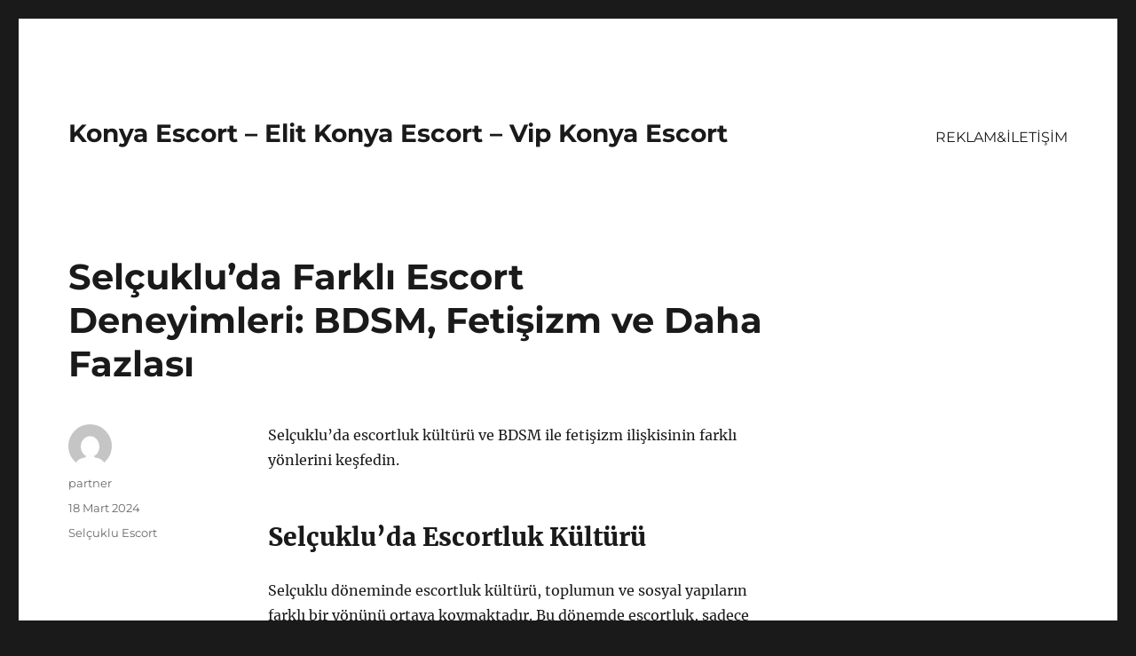

--- FILE ---
content_type: text/html
request_url: https://elitkonyaescort.com/selcukluda-farkli-escort-deneyimleri-bdsm-fetisizm-ve-daha-fazlasi/
body_size: 8956
content:
<!DOCTYPE html>
<html lang="tr" class="no-js">
<head>
<meta charset="UTF-8">
<meta name="viewport" content="width=device-width, initial-scale=1">
<link rel="profile" href="https://gmpg.org/xfn/11">
<link rel="pingback" href="https://elitkonyaescort.com/xmlrpc.php">
<script>(function(html){html.className = html.className.replace(/\bno-js\b/,'js')})(document.documentElement);</script>
<meta name='robots' content='index, follow, max-image-preview:large, max-snippet:-1, max-video-preview:-1' />
<!-- This site is optimized with the Yoast SEO plugin v21.7 - https://yoast.com/wordpress/plugins/seo/ -->
<title>Selçuklu&#039;da Farklı Escort Deneyimleri: BDSM, Fetişizm ve Daha Fazlası - Konya Escort - Elit Konya Escort - Vip Konya Escort</title>
<link rel="canonical" href="https://elitkonyaescort.com/selcukluda-farkli-escort-deneyimleri-bdsm-fetisizm-ve-daha-fazlasi/" />
<meta property="og:locale" content="tr_TR" />
<meta property="og:type" content="article" />
<meta property="og:title" content="Selçuklu&#039;da Farklı Escort Deneyimleri: BDSM, Fetişizm ve Daha Fazlası - Konya Escort - Elit Konya Escort - Vip Konya Escort" />
<meta property="og:description" content="Selçuklu’da escortluk kültürü ve BDSM ile fetişizm ilişkisinin farklı yönlerini keşfedin. Selçuklu’da Escortluk Kültürü Selçuklu döneminde escortluk kültürü, toplumun ve sosyal yapıların farklı bir yönünü ortaya koymaktadır. Bu dönemde escortluk, sadece cinsellik üzerine odaklanan bir meslek değil, aynı zamanda sosyal ilişkiler ve güç dinamikleri üzerinde de etkili olmuştur. Selçuklu döneminde escortluk yapan kadınlar, sadece cinsel &hellip; Okumaya devam et &quot;Selçuklu&#8217;da Farklı Escort Deneyimleri: BDSM, Fetişizm ve Daha Fazlası&quot;" />
<meta property="og:url" content="https://elitkonyaescort.com/selcukluda-farkli-escort-deneyimleri-bdsm-fetisizm-ve-daha-fazlasi/" />
<meta property="og:site_name" content="Konya Escort - Elit Konya Escort - Vip Konya Escort" />
<meta property="article:published_time" content="2024-03-18T08:24:27+00:00" />
<meta property="article:modified_time" content="2024-03-18T08:25:34+00:00" />
<meta name="author" content="partner" />
<meta name="twitter:card" content="summary_large_image" />
<meta name="twitter:label1" content="Yazan:" />
<meta name="twitter:data1" content="partner" />
<meta name="twitter:label2" content="Tahmini okuma süresi" />
<meta name="twitter:data2" content="3 dakika" />
<script type="application/ld+json" class="yoast-schema-graph">{"@context":"https://schema.org","@graph":[{"@type":"WebPage","@id":"https://elitkonyaescort.com/selcukluda-farkli-escort-deneyimleri-bdsm-fetisizm-ve-daha-fazlasi/","url":"https://elitkonyaescort.com/selcukluda-farkli-escort-deneyimleri-bdsm-fetisizm-ve-daha-fazlasi/","name":"Selçuklu'da Farklı Escort Deneyimleri: BDSM, Fetişizm ve Daha Fazlası - Konya Escort - Elit Konya Escort - Vip Konya Escort","isPartOf":{"@id":"https://elitkonyaescort.com/#website"},"datePublished":"2024-03-18T08:24:27+00:00","dateModified":"2024-03-18T08:25:34+00:00","author":{"@id":"https://elitkonyaescort.com/#/schema/person/00d5ae7200f40b733de9df434f6c5248"},"breadcrumb":{"@id":"https://elitkonyaescort.com/selcukluda-farkli-escort-deneyimleri-bdsm-fetisizm-ve-daha-fazlasi/#breadcrumb"},"inLanguage":"tr","potentialAction":[{"@type":"ReadAction","target":["https://elitkonyaescort.com/selcukluda-farkli-escort-deneyimleri-bdsm-fetisizm-ve-daha-fazlasi/"]}]},{"@type":"BreadcrumbList","@id":"https://elitkonyaescort.com/selcukluda-farkli-escort-deneyimleri-bdsm-fetisizm-ve-daha-fazlasi/#breadcrumb","itemListElement":[{"@type":"ListItem","position":1,"name":"Anasayfa","item":"https://elitkonyaescort.com/"},{"@type":"ListItem","position":2,"name":"Selçuklu&#8217;da Farklı Escort Deneyimleri: BDSM, Fetişizm ve Daha Fazlası"}]},{"@type":"WebSite","@id":"https://elitkonyaescort.com/#website","url":"https://elitkonyaescort.com/","name":"Konya Escort - Elit Konya Escort - Vip Konya Escort","description":"","potentialAction":[{"@type":"SearchAction","target":{"@type":"EntryPoint","urlTemplate":"https://elitkonyaescort.com/?s={search_term_string}"},"query-input":"required name=search_term_string"}],"inLanguage":"tr"},{"@type":"Person","@id":"https://elitkonyaescort.com/#/schema/person/00d5ae7200f40b733de9df434f6c5248","name":"partner","image":{"@type":"ImageObject","inLanguage":"tr","@id":"https://elitkonyaescort.com/#/schema/person/image/","url":"https://secure.gravatar.com/avatar/03f815122812595655228fef3a24359be30bd1cff2d64a35abfd110c9258b00c?s=96&d=mm&r=g","contentUrl":"https://secure.gravatar.com/avatar/03f815122812595655228fef3a24359be30bd1cff2d64a35abfd110c9258b00c?s=96&d=mm&r=g","caption":"partner"},"sameAs":["https://elitkonyaescort.com"],"url":"https://elitkonyaescort.com/author/partner/"}]}</script>
<!-- / Yoast SEO plugin. -->
<link rel="alternate" type="application/rss+xml" title="Konya Escort - Elit Konya Escort - Vip Konya Escort &raquo; akışı" href="https://elitkonyaescort.com/feed/" />
<link rel="alternate" type="application/rss+xml" title="Konya Escort - Elit Konya Escort - Vip Konya Escort &raquo; yorum akışı" href="https://elitkonyaescort.com/comments/feed/" />
<link rel="alternate" type="application/rss+xml" title="Konya Escort - Elit Konya Escort - Vip Konya Escort &raquo; Selçuklu&#8217;da Farklı Escort Deneyimleri: BDSM, Fetişizm ve Daha Fazlası yorum akışı" href="https://elitkonyaescort.com/selcukluda-farkli-escort-deneyimleri-bdsm-fetisizm-ve-daha-fazlasi/feed/" />
<link rel="alternate" title="oEmbed (JSON)" type="application/json+oembed" href="https://elitkonyaescort.com/wp-json/oembed/1.0/embed?url=https%3A%2F%2Felitkonyaescort.com%2Fselcukluda-farkli-escort-deneyimleri-bdsm-fetisizm-ve-daha-fazlasi%2F" />
<link rel="alternate" title="oEmbed (XML)" type="text/xml+oembed" href="https://elitkonyaescort.com/wp-json/oembed/1.0/embed?url=https%3A%2F%2Felitkonyaescort.com%2Fselcukluda-farkli-escort-deneyimleri-bdsm-fetisizm-ve-daha-fazlasi%2F&#038;format=xml" />
<style id='wp-img-auto-sizes-contain-inline-css'>
img:is([sizes=auto i],[sizes^="auto," i]){contain-intrinsic-size:3000px 1500px}
/*# sourceURL=wp-img-auto-sizes-contain-inline-css */
</style>
<style id='wp-block-library-inline-css'>
:root{--wp-block-synced-color:#7a00df;--wp-block-synced-color--rgb:122,0,223;--wp-bound-block-color:var(--wp-block-synced-color);--wp-editor-canvas-background:#ddd;--wp-admin-theme-color:#007cba;--wp-admin-theme-color--rgb:0,124,186;--wp-admin-theme-color-darker-10:#006ba1;--wp-admin-theme-color-darker-10--rgb:0,107,160.5;--wp-admin-theme-color-darker-20:#005a87;--wp-admin-theme-color-darker-20--rgb:0,90,135;--wp-admin-border-width-focus:2px}@media (min-resolution:192dpi){:root{--wp-admin-border-width-focus:1.5px}}.wp-element-button{cursor:pointer}:root .has-very-light-gray-background-color{background-color:#eee}:root .has-very-dark-gray-background-color{background-color:#313131}:root .has-very-light-gray-color{color:#eee}:root .has-very-dark-gray-color{color:#313131}:root .has-vivid-green-cyan-to-vivid-cyan-blue-gradient-background{background:linear-gradient(135deg,#00d084,#0693e3)}:root .has-purple-crush-gradient-background{background:linear-gradient(135deg,#34e2e4,#4721fb 50%,#ab1dfe)}:root .has-hazy-dawn-gradient-background{background:linear-gradient(135deg,#faaca8,#dad0ec)}:root .has-subdued-olive-gradient-background{background:linear-gradient(135deg,#fafae1,#67a671)}:root .has-atomic-cream-gradient-background{background:linear-gradient(135deg,#fdd79a,#004a59)}:root .has-nightshade-gradient-background{background:linear-gradient(135deg,#330968,#31cdcf)}:root .has-midnight-gradient-background{background:linear-gradient(135deg,#020381,#2874fc)}:root{--wp--preset--font-size--normal:16px;--wp--preset--font-size--huge:42px}.has-regular-font-size{font-size:1em}.has-larger-font-size{font-size:2.625em}.has-normal-font-size{font-size:var(--wp--preset--font-size--normal)}.has-huge-font-size{font-size:var(--wp--preset--font-size--huge)}.has-text-align-center{text-align:center}.has-text-align-left{text-align:left}.has-text-align-right{text-align:right}.has-fit-text{white-space:nowrap!important}#end-resizable-editor-section{display:none}.aligncenter{clear:both}.items-justified-left{justify-content:flex-start}.items-justified-center{justify-content:center}.items-justified-right{justify-content:flex-end}.items-justified-space-between{justify-content:space-between}.screen-reader-text{border:0;clip-path:inset(50%);height:1px;margin:-1px;overflow:hidden;padding:0;position:absolute;width:1px;word-wrap:normal!important}.screen-reader-text:focus{background-color:#ddd;clip-path:none;color:#444;display:block;font-size:1em;height:auto;left:5px;line-height:normal;padding:15px 23px 14px;text-decoration:none;top:5px;width:auto;z-index:100000}html :where(.has-border-color){border-style:solid}html :where([style*=border-top-color]){border-top-style:solid}html :where([style*=border-right-color]){border-right-style:solid}html :where([style*=border-bottom-color]){border-bottom-style:solid}html :where([style*=border-left-color]){border-left-style:solid}html :where([style*=border-width]){border-style:solid}html :where([style*=border-top-width]){border-top-style:solid}html :where([style*=border-right-width]){border-right-style:solid}html :where([style*=border-bottom-width]){border-bottom-style:solid}html :where([style*=border-left-width]){border-left-style:solid}html :where(img[class*=wp-image-]){height:auto;max-width:100%}:where(figure){margin:0 0 1em}html :where(.is-position-sticky){--wp-admin--admin-bar--position-offset:var(--wp-admin--admin-bar--height,0px)}@media screen and (max-width:600px){html :where(.is-position-sticky){--wp-admin--admin-bar--position-offset:0px}}
/*# sourceURL=wp-block-library-inline-css */
</style><style id='global-styles-inline-css'>
:root{--wp--preset--aspect-ratio--square: 1;--wp--preset--aspect-ratio--4-3: 4/3;--wp--preset--aspect-ratio--3-4: 3/4;--wp--preset--aspect-ratio--3-2: 3/2;--wp--preset--aspect-ratio--2-3: 2/3;--wp--preset--aspect-ratio--16-9: 16/9;--wp--preset--aspect-ratio--9-16: 9/16;--wp--preset--color--black: #000000;--wp--preset--color--cyan-bluish-gray: #abb8c3;--wp--preset--color--white: #fff;--wp--preset--color--pale-pink: #f78da7;--wp--preset--color--vivid-red: #cf2e2e;--wp--preset--color--luminous-vivid-orange: #ff6900;--wp--preset--color--luminous-vivid-amber: #fcb900;--wp--preset--color--light-green-cyan: #7bdcb5;--wp--preset--color--vivid-green-cyan: #00d084;--wp--preset--color--pale-cyan-blue: #8ed1fc;--wp--preset--color--vivid-cyan-blue: #0693e3;--wp--preset--color--vivid-purple: #9b51e0;--wp--preset--color--dark-gray: #1a1a1a;--wp--preset--color--medium-gray: #686868;--wp--preset--color--light-gray: #e5e5e5;--wp--preset--color--blue-gray: #4d545c;--wp--preset--color--bright-blue: #007acc;--wp--preset--color--light-blue: #9adffd;--wp--preset--color--dark-brown: #402b30;--wp--preset--color--medium-brown: #774e24;--wp--preset--color--dark-red: #640c1f;--wp--preset--color--bright-red: #ff675f;--wp--preset--color--yellow: #ffef8e;--wp--preset--gradient--vivid-cyan-blue-to-vivid-purple: linear-gradient(135deg,rgb(6,147,227) 0%,rgb(155,81,224) 100%);--wp--preset--gradient--light-green-cyan-to-vivid-green-cyan: linear-gradient(135deg,rgb(122,220,180) 0%,rgb(0,208,130) 100%);--wp--preset--gradient--luminous-vivid-amber-to-luminous-vivid-orange: linear-gradient(135deg,rgb(252,185,0) 0%,rgb(255,105,0) 100%);--wp--preset--gradient--luminous-vivid-orange-to-vivid-red: linear-gradient(135deg,rgb(255,105,0) 0%,rgb(207,46,46) 100%);--wp--preset--gradient--very-light-gray-to-cyan-bluish-gray: linear-gradient(135deg,rgb(238,238,238) 0%,rgb(169,184,195) 100%);--wp--preset--gradient--cool-to-warm-spectrum: linear-gradient(135deg,rgb(74,234,220) 0%,rgb(151,120,209) 20%,rgb(207,42,186) 40%,rgb(238,44,130) 60%,rgb(251,105,98) 80%,rgb(254,248,76) 100%);--wp--preset--gradient--blush-light-purple: linear-gradient(135deg,rgb(255,206,236) 0%,rgb(152,150,240) 100%);--wp--preset--gradient--blush-bordeaux: linear-gradient(135deg,rgb(254,205,165) 0%,rgb(254,45,45) 50%,rgb(107,0,62) 100%);--wp--preset--gradient--luminous-dusk: linear-gradient(135deg,rgb(255,203,112) 0%,rgb(199,81,192) 50%,rgb(65,88,208) 100%);--wp--preset--gradient--pale-ocean: linear-gradient(135deg,rgb(255,245,203) 0%,rgb(182,227,212) 50%,rgb(51,167,181) 100%);--wp--preset--gradient--electric-grass: linear-gradient(135deg,rgb(202,248,128) 0%,rgb(113,206,126) 100%);--wp--preset--gradient--midnight: linear-gradient(135deg,rgb(2,3,129) 0%,rgb(40,116,252) 100%);--wp--preset--font-size--small: 13px;--wp--preset--font-size--medium: 20px;--wp--preset--font-size--large: 36px;--wp--preset--font-size--x-large: 42px;--wp--preset--spacing--20: 0.44rem;--wp--preset--spacing--30: 0.67rem;--wp--preset--spacing--40: 1rem;--wp--preset--spacing--50: 1.5rem;--wp--preset--spacing--60: 2.25rem;--wp--preset--spacing--70: 3.38rem;--wp--preset--spacing--80: 5.06rem;--wp--preset--shadow--natural: 6px 6px 9px rgba(0, 0, 0, 0.2);--wp--preset--shadow--deep: 12px 12px 50px rgba(0, 0, 0, 0.4);--wp--preset--shadow--sharp: 6px 6px 0px rgba(0, 0, 0, 0.2);--wp--preset--shadow--outlined: 6px 6px 0px -3px rgb(255, 255, 255), 6px 6px rgb(0, 0, 0);--wp--preset--shadow--crisp: 6px 6px 0px rgb(0, 0, 0);}:where(.is-layout-flex){gap: 0.5em;}:where(.is-layout-grid){gap: 0.5em;}body .is-layout-flex{display: flex;}.is-layout-flex{flex-wrap: wrap;align-items: center;}.is-layout-flex > :is(*, div){margin: 0;}body .is-layout-grid{display: grid;}.is-layout-grid > :is(*, div){margin: 0;}:where(.wp-block-columns.is-layout-flex){gap: 2em;}:where(.wp-block-columns.is-layout-grid){gap: 2em;}:where(.wp-block-post-template.is-layout-flex){gap: 1.25em;}:where(.wp-block-post-template.is-layout-grid){gap: 1.25em;}.has-black-color{color: var(--wp--preset--color--black) !important;}.has-cyan-bluish-gray-color{color: var(--wp--preset--color--cyan-bluish-gray) !important;}.has-white-color{color: var(--wp--preset--color--white) !important;}.has-pale-pink-color{color: var(--wp--preset--color--pale-pink) !important;}.has-vivid-red-color{color: var(--wp--preset--color--vivid-red) !important;}.has-luminous-vivid-orange-color{color: var(--wp--preset--color--luminous-vivid-orange) !important;}.has-luminous-vivid-amber-color{color: var(--wp--preset--color--luminous-vivid-amber) !important;}.has-light-green-cyan-color{color: var(--wp--preset--color--light-green-cyan) !important;}.has-vivid-green-cyan-color{color: var(--wp--preset--color--vivid-green-cyan) !important;}.has-pale-cyan-blue-color{color: var(--wp--preset--color--pale-cyan-blue) !important;}.has-vivid-cyan-blue-color{color: var(--wp--preset--color--vivid-cyan-blue) !important;}.has-vivid-purple-color{color: var(--wp--preset--color--vivid-purple) !important;}.has-black-background-color{background-color: var(--wp--preset--color--black) !important;}.has-cyan-bluish-gray-background-color{background-color: var(--wp--preset--color--cyan-bluish-gray) !important;}.has-white-background-color{background-color: var(--wp--preset--color--white) !important;}.has-pale-pink-background-color{background-color: var(--wp--preset--color--pale-pink) !important;}.has-vivid-red-background-color{background-color: var(--wp--preset--color--vivid-red) !important;}.has-luminous-vivid-orange-background-color{background-color: var(--wp--preset--color--luminous-vivid-orange) !important;}.has-luminous-vivid-amber-background-color{background-color: var(--wp--preset--color--luminous-vivid-amber) !important;}.has-light-green-cyan-background-color{background-color: var(--wp--preset--color--light-green-cyan) !important;}.has-vivid-green-cyan-background-color{background-color: var(--wp--preset--color--vivid-green-cyan) !important;}.has-pale-cyan-blue-background-color{background-color: var(--wp--preset--color--pale-cyan-blue) !important;}.has-vivid-cyan-blue-background-color{background-color: var(--wp--preset--color--vivid-cyan-blue) !important;}.has-vivid-purple-background-color{background-color: var(--wp--preset--color--vivid-purple) !important;}.has-black-border-color{border-color: var(--wp--preset--color--black) !important;}.has-cyan-bluish-gray-border-color{border-color: var(--wp--preset--color--cyan-bluish-gray) !important;}.has-white-border-color{border-color: var(--wp--preset--color--white) !important;}.has-pale-pink-border-color{border-color: var(--wp--preset--color--pale-pink) !important;}.has-vivid-red-border-color{border-color: var(--wp--preset--color--vivid-red) !important;}.has-luminous-vivid-orange-border-color{border-color: var(--wp--preset--color--luminous-vivid-orange) !important;}.has-luminous-vivid-amber-border-color{border-color: var(--wp--preset--color--luminous-vivid-amber) !important;}.has-light-green-cyan-border-color{border-color: var(--wp--preset--color--light-green-cyan) !important;}.has-vivid-green-cyan-border-color{border-color: var(--wp--preset--color--vivid-green-cyan) !important;}.has-pale-cyan-blue-border-color{border-color: var(--wp--preset--color--pale-cyan-blue) !important;}.has-vivid-cyan-blue-border-color{border-color: var(--wp--preset--color--vivid-cyan-blue) !important;}.has-vivid-purple-border-color{border-color: var(--wp--preset--color--vivid-purple) !important;}.has-vivid-cyan-blue-to-vivid-purple-gradient-background{background: var(--wp--preset--gradient--vivid-cyan-blue-to-vivid-purple) !important;}.has-light-green-cyan-to-vivid-green-cyan-gradient-background{background: var(--wp--preset--gradient--light-green-cyan-to-vivid-green-cyan) !important;}.has-luminous-vivid-amber-to-luminous-vivid-orange-gradient-background{background: var(--wp--preset--gradient--luminous-vivid-amber-to-luminous-vivid-orange) !important;}.has-luminous-vivid-orange-to-vivid-red-gradient-background{background: var(--wp--preset--gradient--luminous-vivid-orange-to-vivid-red) !important;}.has-very-light-gray-to-cyan-bluish-gray-gradient-background{background: var(--wp--preset--gradient--very-light-gray-to-cyan-bluish-gray) !important;}.has-cool-to-warm-spectrum-gradient-background{background: var(--wp--preset--gradient--cool-to-warm-spectrum) !important;}.has-blush-light-purple-gradient-background{background: var(--wp--preset--gradient--blush-light-purple) !important;}.has-blush-bordeaux-gradient-background{background: var(--wp--preset--gradient--blush-bordeaux) !important;}.has-luminous-dusk-gradient-background{background: var(--wp--preset--gradient--luminous-dusk) !important;}.has-pale-ocean-gradient-background{background: var(--wp--preset--gradient--pale-ocean) !important;}.has-electric-grass-gradient-background{background: var(--wp--preset--gradient--electric-grass) !important;}.has-midnight-gradient-background{background: var(--wp--preset--gradient--midnight) !important;}.has-small-font-size{font-size: var(--wp--preset--font-size--small) !important;}.has-medium-font-size{font-size: var(--wp--preset--font-size--medium) !important;}.has-large-font-size{font-size: var(--wp--preset--font-size--large) !important;}.has-x-large-font-size{font-size: var(--wp--preset--font-size--x-large) !important;}
/*# sourceURL=global-styles-inline-css */
</style>
<style id='classic-theme-styles-inline-css'>
/*! This file is auto-generated */
.wp-block-button__link{color:#fff;background-color:#32373c;border-radius:9999px;box-shadow:none;text-decoration:none;padding:calc(.667em + 2px) calc(1.333em + 2px);font-size:1.125em}.wp-block-file__button{background:#32373c;color:#fff;text-decoration:none}
/*# sourceURL=/wp-includes/css/classic-themes.min.css */
</style>
<!-- <link rel='stylesheet' id='twentysixteen-fonts-css' href='https://elitkonyaescort.com/wp-content/themes/twentysixteen/fonts/merriweather-plus-montserrat-plus-inconsolata.css?ver=20230328' media='all' /> -->
<!-- <link rel='stylesheet' id='genericons-css' href='https://elitkonyaescort.com/wp-content/themes/twentysixteen/genericons/genericons.css?ver=20201208' media='all' /> -->
<!-- <link rel='stylesheet' id='twentysixteen-style-css' href='https://elitkonyaescort.com/wp-content/themes/twentysixteen/style.css?ver=20231107' media='all' /> -->
<!-- <link rel='stylesheet' id='twentysixteen-block-style-css' href='https://elitkonyaescort.com/wp-content/themes/twentysixteen/css/blocks.css?ver=20231016' media='all' /> -->
<link rel="stylesheet" type="text/css" href="//elitkonyaescort.com/wp-content/cache/wpfc-minified/kwrhshbz/dflbr.css" media="all"/>
<script src='//elitkonyaescort.com/wp-content/cache/wpfc-minified/femmpunu/dflbr.js' type="text/javascript"></script>
<!-- <script src="https://elitkonyaescort.com/wp-includes/js/jquery/jquery.min.js?ver=3.7.1" id="jquery-core-js"></script> -->
<!-- <script src="https://elitkonyaescort.com/wp-includes/js/jquery/jquery-migrate.min.js?ver=3.4.1" id="jquery-migrate-js"></script> -->
<script id="twentysixteen-script-js-extra">
var screenReaderText = {"expand":"Alt men\u00fcy\u00fc geni\u015flet","collapse":"Alt men\u00fcy\u00fc toparla"};
//# sourceURL=twentysixteen-script-js-extra
</script>
<script src='//elitkonyaescort.com/wp-content/cache/wpfc-minified/1rio5ya3/dflbr.js' type="text/javascript"></script>
<!-- <script src="https://elitkonyaescort.com/wp-content/themes/twentysixteen/js/functions.js?ver=20230629" id="twentysixteen-script-js" defer data-wp-strategy="defer"></script> -->
<link rel="https://api.w.org/" href="https://elitkonyaescort.com/wp-json/" /><link rel="alternate" title="JSON" type="application/json" href="https://elitkonyaescort.com/wp-json/wp/v2/posts/1410" /><link rel="EditURI" type="application/rsd+xml" title="RSD" href="https://elitkonyaescort.com/xmlrpc.php?rsd" />
<meta name="generator" content="WordPress 6.9" />
<link rel='shortlink' href='https://elitkonyaescort.com/?p=1410' />
<link rel="amphtml" href="https://elitkonyaescort-com.seriamp76.xyz/m4cEe/amp/selcukluda-farkli-escort-deneyimleri-bdsm-fetisizm-ve-daha-fazlasi/"/>
<link rel="icon" href="https://elitkonyaescort.com/wp-content/uploads/2025/04/favicon-32x32-1.png" sizes="32x32" />
<link rel="icon" href="https://elitkonyaescort.com/wp-content/uploads/2025/04/favicon-32x32-1.png" sizes="192x192" />
<link rel="apple-touch-icon" href="https://elitkonyaescort.com/wp-content/uploads/2025/04/favicon-32x32-1.png" />
<meta name="msapplication-TileImage" content="https://elitkonyaescort.com/wp-content/uploads/2025/04/favicon-32x32-1.png" />
</head>
<body class="wp-singular post-template-default single single-post postid-1410 single-format-standard wp-embed-responsive wp-theme-twentysixteen">
<div id="page" class="site">
<div class="site-inner">
<a class="skip-link screen-reader-text" href="#content">
İçeriğe geç		</a>
<header id="masthead" class="site-header">
<div class="site-header-main">
<div class="site-branding">
<p class="site-title"><a href="https://elitkonyaescort.com/" rel="home">Konya Escort &#8211; Elit Konya Escort &#8211; Vip Konya Escort</a></p>
</div><!-- .site-branding -->
<button id="menu-toggle" class="menu-toggle">Menü</button>
<div id="site-header-menu" class="site-header-menu">
<nav id="site-navigation" class="main-navigation" aria-label="Birincil menü">
<div class="menu-partner-container"><ul id="menu-partner" class="primary-menu"><li id="menu-item-43" class="menu-item menu-item-type-post_type menu-item-object-page menu-item-43"><a href="https://elitkonyaescort.com/reklamiletisim/">REKLAM&#038;İLETİŞİM</a></li>
</ul></div>							</nav><!-- .main-navigation -->
<nav id="social-navigation" class="social-navigation" aria-label="Sosyal bağlantılar menüsü">
<div class="menu-partner-container"><ul id="menu-partner-1" class="social-links-menu"><li class="menu-item menu-item-type-post_type menu-item-object-page menu-item-43"><a href="https://elitkonyaescort.com/reklamiletisim/"><span class="screen-reader-text">REKLAM&#038;İLETİŞİM</span></a></li>
</ul></div>							</nav><!-- .social-navigation -->
</div><!-- .site-header-menu -->
</div><!-- .site-header-main -->
</header><!-- .site-header -->
<div id="content" class="site-content">
<div id="primary" class="content-area">
<main id="main" class="site-main">
<article id="post-1410" class="post-1410 post type-post status-publish format-standard hentry category-selcuklu-escort">
<header class="entry-header">
<h1 class="entry-title">Selçuklu&#8217;da Farklı Escort Deneyimleri: BDSM, Fetişizm ve Daha Fazlası</h1>	</header><!-- .entry-header -->
<div class="entry-content">
<p>Selçuklu’da escortluk kültürü ve BDSM ile fetişizm ilişkisinin farklı yönlerini keşfedin.</p>
<h2>Selçuklu’da Escortluk Kültürü</h2>
<p>Selçuklu döneminde escortluk kültürü, toplumun ve sosyal yapıların farklı bir yönünü ortaya koymaktadır. Bu dönemde escortluk, sadece cinsellik üzerine odaklanan bir meslek değil, aynı zamanda sosyal ilişkiler ve güç dinamikleri üzerinde de etkili olmuştur. Selçuklu döneminde escortluk yapan kadınlar, sadece cinsel deneyim sunmakla kalmamış, aynı zamanda sohbet, eğlence ve sanat alanında da hizmet vermişlerdir.</p>
<p>Selçuklu’da escortluk kültürü, saray çevresinde özellikle yaygın olmakla birlikte, farklı sosyal sınıflardan erkeklerin de talep ettiği bir hizmettir. Bu dönemde escortluk, sadece cinsellik üzerine odaklanan bir meslek değil, aynı zamanda sanat, müzik, edebiyat gibi farklı alanlara da ilham kaynağı olmuştur.</p>
<p>Selçuklu döneminde escortluk kültürü, toplumda farklı cinsellik algılarına yönelik bir pencere açmıştır. Kadınların cinsel özgürlük ve istekleri, bu dönemde escortluk hizmetleriyle birlikte sosyal olarak kabul görmüş ve değer kazanmıştır. Özellikle BDSM ve fetişizm gibi farklı cinsel tercihler, escortluk kültürü içinde kabul görmüş ve özendirilmiştir.</p>
<p>Selçuklu döneminde escortluk kültürü, sosyal ilişkiler ve cinsellik üzerindeki etkisiyle, o dönemin toplumsal yapısını derinlemesine incelemek için önemli bir konudur. Kadınların sosyal hayatta aldıkları role, cinsel özgürlüklerine ve toplumsal kabul görmelerine dair farklı bir bakış açısı sunmaktadır.</p>
<p>Sonuç olarak, Selçuklu döneminde escortluk kültürü, sadece cinsellik üzerine odaklanan bir meslek olmanın ötesinde, toplumun sosyal, kültürel ve sanatsal hayatı üzerinde etkili olan bir fenomen olarak karşımıza çıkmaktadır.</p>
<h2>Selçuklu’da BDSM ve Fetişizm İlişkisi</h2>
<p>Selçuklu döneminde BDSM ve fetişizm ilişkisi oldukça yaygın bir kültürdü. Bu dönemde, cinsellik ve ilişkiler toplumun önemli bir parçasını oluşturuyordu ve farklı cinsel deneyimler aranıyordu. BDSM, yasaklanmış olmasına rağmen, birçok insan arasında uygulanan bir ilişki şekliydi. Bu ilişki türünde, bazı kişilerin bazı eğilimleri ve fetişleri vardı ve bu da ilişkilerde farklı deneyimlere ve pratiklere yol açıyordu.</p>
<p>BDSM ve fetişizm ilişkisi genellikle gizli ve kapalı kapılar ardında gerçekleşirdi. Toplum baskısı ve dini kurallar nedeniyle, bu tür ilişkiler toplumda kabul görmeyen ve yasaklanan ilişki türleri arasındaydı. Ancak, Selçuklu dönemindeki belgeler ve yazılı kaynaklar, bu tür ilişkilerin aslında oldukça yaygın olduğunu göstermektedir.</p>
<p>Selçuklu’da BDSM ve fetişizm ilişkisi, genellikle sadece elit kesimde değil, her sosyal sınıftan insan arasında da görülüyordu. Bu, cinsellik ve ilişkilerin toplumun her kesimini etkilediğini ve farklı deneyimlere olan ilginin sadece belirli bir kesime değil, genel olarak topluma yayıldığını göstermektedir.</p>
<p>Selçuklu dönemindeki BDSM ve fetişizm ilişkisinin detayları hala tam olarak keşfedilmemiş olsa da, döneme ait yazılı kaynaklar ve belgeler, bu tür ilişkilerin varlığını doğrulamaktadır. Bu ilişkilerin gizli ve sansürlenmiş olmasına rağmen, Selçuklu toplumunda BDSM ve fetişizm kültürünün oldukça yaygın olduğunu söylemek mümkündür.</p>
</div><!-- .entry-content -->
<footer class="entry-footer">
<span class="byline"><span class="author vcard"><img alt='' src='https://secure.gravatar.com/avatar/03f815122812595655228fef3a24359be30bd1cff2d64a35abfd110c9258b00c?s=49&#038;d=mm&#038;r=g' srcset='https://secure.gravatar.com/avatar/03f815122812595655228fef3a24359be30bd1cff2d64a35abfd110c9258b00c?s=98&#038;d=mm&#038;r=g 2x' class='avatar avatar-49 photo' height='49' width='49' decoding='async'/><span class="screen-reader-text">Yazar </span> <a class="url fn n" href="https://elitkonyaescort.com/author/partner/">partner</a></span></span><span class="posted-on"><span class="screen-reader-text">Yayın tarihi </span><a href="https://elitkonyaescort.com/selcukluda-farkli-escort-deneyimleri-bdsm-fetisizm-ve-daha-fazlasi/" rel="bookmark"><time class="entry-date published" datetime="2024-03-18T11:24:27+03:00">18 Mart 2024</time><time class="updated" datetime="2024-03-18T11:25:34+03:00">18 Mart 2024</time></a></span><span class="cat-links"><span class="screen-reader-text">Kategoriler </span><a href="https://elitkonyaescort.com/category/selcuklu-escort/" rel="category tag">Selçuklu Escort</a></span>			</footer><!-- .entry-footer -->
</article><!-- #post-1410 -->
<div id="comments" class="comments-area">
<div id="respond" class="comment-respond">
<h2 id="reply-title" class="comment-reply-title">Bir yanıt yazın <small><a rel="nofollow" id="cancel-comment-reply-link" href="/selcukluda-farkli-escort-deneyimleri-bdsm-fetisizm-ve-daha-fazlasi/#respond" style="display:none;">Yanıtı iptal et</a></small></h2><form action="https://elitkonyaescort.com/wp-comments-post.php" method="post" id="commentform" class="comment-form"><p class="comment-notes"><span id="email-notes">E-posta adresiniz yayınlanmayacak.</span> <span class="required-field-message">Gerekli alanlar <span class="required">*</span> ile işaretlenmişlerdir</span></p><p class="comment-form-comment"><label for="comment">Yorum <span class="required">*</span></label> <textarea id="comment" name="comment" cols="45" rows="8" maxlength="65525" required></textarea></p><p class="comment-form-author"><label for="author">Ad <span class="required">*</span></label> <input id="author" name="author" type="text" value="" size="30" maxlength="245" autocomplete="name" required /></p>
<p class="comment-form-email"><label for="email">E-posta <span class="required">*</span></label> <input id="email" name="email" type="email" value="" size="30" maxlength="100" aria-describedby="email-notes" autocomplete="email" required /></p>
<p class="comment-form-url"><label for="url">İnternet sitesi</label> <input id="url" name="url" type="url" value="" size="30" maxlength="200" autocomplete="url" /></p>
<p class="comment-form-cookies-consent"><input id="wp-comment-cookies-consent" name="wp-comment-cookies-consent" type="checkbox" value="yes" /> <label for="wp-comment-cookies-consent">Daha sonraki yorumlarımda kullanılması için adım, e-posta adresim ve site adresim bu tarayıcıya kaydedilsin.</label></p>
<p class="form-submit"><input name="submit" type="submit" id="submit" class="submit" value="Yorum gönder" /> <input type='hidden' name='comment_post_ID' value='1410' id='comment_post_ID' />
<input type='hidden' name='comment_parent' id='comment_parent' value='0' />
</p></form>	</div><!-- #respond -->
</div><!-- .comments-area -->
<nav class="navigation post-navigation" aria-label="Yazılar">
<h2 class="screen-reader-text">Yazı gezinmesi</h2>
<div class="nav-links"><div class="nav-previous"><a href="https://elitkonyaescort.com/selcukluda-escortlarla-randevu-ayarlamak-icin-en-iyi-taktikler/" rel="prev"><span class="meta-nav" aria-hidden="true">Önceki</span> <span class="screen-reader-text">Önceki yazı:</span> <span class="post-title">Selçuklu&#8217;da Escortlarla Randevu Ayarlamak İçin En İyi Taktikler</span></a></div><div class="nav-next"><a href="https://elitkonyaescort.com/selcukluda-escortlarla-gizli-ve-guvenli-iliskiler-nasil-yurutulur/" rel="next"><span class="meta-nav" aria-hidden="true">Sonraki</span> <span class="screen-reader-text">Sonraki yazı:</span> <span class="post-title">Selçuklu&#8217;da Escortlarla Gizli ve Güvenli İlişkiler Nasıl Yürütülür?</span></a></div></div>
</nav>
</main><!-- .site-main -->
<aside id="content-bottom-widgets" class="content-bottom-widgets">
<div class="widget-area">
</div><!-- .widget-area -->
</aside><!-- .content-bottom-widgets -->
</div><!-- .content-area -->
<aside id="secondary" class="sidebar widget-area">
</aside><!-- .sidebar .widget-area -->

</div><!-- .site-content -->
<footer id="colophon" class="site-footer">
<nav class="main-navigation" aria-label="Alt kısım birincil menü">
<div class="menu-partner-container"><ul id="menu-partner-2" class="primary-menu"><li class="menu-item menu-item-type-post_type menu-item-object-page menu-item-43"><a href="https://elitkonyaescort.com/reklamiletisim/">REKLAM&#038;İLETİŞİM</a></li>
</ul></div>				</nav><!-- .main-navigation -->
<nav class="social-navigation" aria-label="Alt kısım sosyal bağlantılar menüsü">
<div class="menu-partner-container"><ul id="menu-partner-3" class="social-links-menu"><li class="menu-item menu-item-type-post_type menu-item-object-page menu-item-43"><a href="https://elitkonyaescort.com/reklamiletisim/"><span class="screen-reader-text">REKLAM&#038;İLETİŞİM</span></a></li>
</ul></div>				</nav><!-- .social-navigation -->
<div class="site-info">
<a href="https://www.gercekescort.com/" title="escort">escort</a>
<span class="site-title"><a href="https://elitkonyaescort.com/" rel="home">Konya Escort &#8211; Elit Konya Escort &#8211; Vip Konya Escort</a></span>
<a href="https://wordpress.org/" class="imprint">
WordPress gururla sunar				</a>
</div><!-- .site-info -->
</footer><!-- .site-footer -->
</div><!-- .site-inner -->
</div><!-- .site -->
<script type="speculationrules">
{"prefetch":[{"source":"document","where":{"and":[{"href_matches":"/*"},{"not":{"href_matches":["/wp-*.php","/wp-admin/*","/wp-content/uploads/*","/wp-content/*","/wp-content/plugins/*","/wp-content/themes/twentysixteen/*","/*\\?(.+)"]}},{"not":{"selector_matches":"a[rel~=\"nofollow\"]"}},{"not":{"selector_matches":".no-prefetch, .no-prefetch a"}}]},"eagerness":"conservative"}]}
</script>
<script src="https://elitkonyaescort.com/wp-includes/js/comment-reply.min.js?ver=6.9" id="comment-reply-js" async data-wp-strategy="async" fetchpriority="low"></script>
<script defer src="https://static.cloudflareinsights.com/beacon.min.js/vcd15cbe7772f49c399c6a5babf22c1241717689176015" integrity="sha512-ZpsOmlRQV6y907TI0dKBHq9Md29nnaEIPlkf84rnaERnq6zvWvPUqr2ft8M1aS28oN72PdrCzSjY4U6VaAw1EQ==" data-cf-beacon='{"version":"2024.11.0","token":"32bf95812c554829ae3f42a5367f2b68","r":1,"server_timing":{"name":{"cfCacheStatus":true,"cfEdge":true,"cfExtPri":true,"cfL4":true,"cfOrigin":true,"cfSpeedBrain":true},"location_startswith":null}}' crossorigin="anonymous"></script>
</body>
</html><!-- WP Fastest Cache file was created in 0.084 seconds, on 30 January 2026 @ 01:32 -->